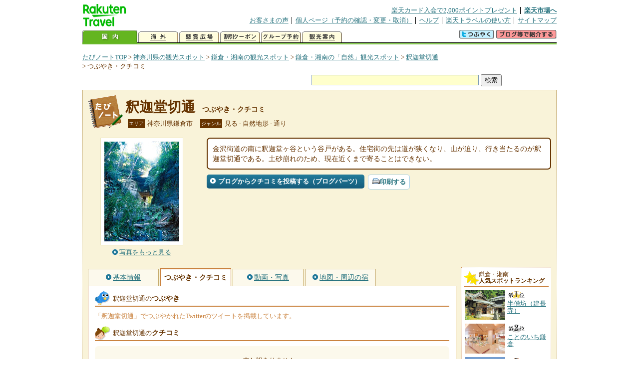

--- FILE ---
content_type: text/html
request_url: https://kanko.travel.rakuten.co.jp/kanagawa/spot/S14002265_review.html
body_size: 5927
content:
<!DOCTYPE HTML PUBLIC "-//W3C//DTD HTML 4.01 Transitional//EN" "http://www.w3.org/TR/html4/loose.dtd">
<html xmlns="http://www.w3.org/1999/xhtml" xml:lang="ja" lang="ja" dir="ltr" xmlns:og="http://ogp.me/ns#" xmlns:mixi="http://mixi-platform.com/ns#" xmlns:fb="http://www.facebook.com/2008/fbml">
<head>
<meta http-equiv="Content-Type" content="text/html; charset=Shift_JIS">
<meta http-equiv="Content-Script-Type" content="text/javascript">
<meta http-equiv="Content-Style-Type" content="text/css">
<meta name="description" content="楽天トラベルの観光情報サイト。釈迦堂切通の観光情報盛りだくさん！ 釈迦堂切通のクチコミや評判、Twitterでのツイートを掲載しています。">
<meta name="keywords" content="釈迦堂切通,クチコミ,観光,神奈川県,鎌倉市,楽天">
<meta name="viewport" content="width=device-width,initial-scale=1.0,minimum-scale=1.0,maximum-scale=2.0,user-scalable=yes">
<meta property="og:title" content="楽天トラベル: 釈迦堂切通 つぶやき・クチコミ （たびノート）">
<meta property="og:type" content="article">
<meta property="og:url" content="https://kanko.travel.rakuten.co.jp/kanagawa/spot/S14002265_review.html">
<meta property="og:image" content="https://img.travel.rakuten.co.jp/kanko/thumb/14002265_3462_1.jpg">
<meta property="og:site_name" content="楽天トラベル:たびノート">
<meta property="og:description" content="楽天トラベルの観光情報サイト。釈迦堂切通の観光情報盛りだくさん！ 釈迦堂切通のクチコミや評判、Twitterでのツイートを掲載しています。">
<link rel="canonical" href="https://kanko.travel.rakuten.co.jp/kanagawa/spot/S14002265_review.html">
<link rel="stylesheet" type="text/css" href="https://img.travel.rakuten.co.jp/share/themes/kanko/css/import.css">
<link rel="stylesheet" type="text/css" href="https://img.travel.rakuten.co.jp/share/themes/kanko/css/smp.css" media="only screen and (max-device-width:480px)" > 
<link rel="stylesheet" type="text/css" href="https://img.travel.rakuten.co.jp/share/common/css/thickbox.css" media="screen" />
<link rel="alternate" media="handheld" type="text/html" href="http://m.travel.rakuten.co.jp/kanko/kanagawa/S14002265.html">
<script type="text/javascript" src="https://img.travel.rakuten.co.jp/share/common/js/lib/jquery/jquery.js"></script>
<script type="text/javascript" src="https://img.travel.rakuten.co.jp/share/common/js/rakutenTr_thickbox_v20090811.js"></script>
<title>楽天トラベル:釈迦堂切通 つぶやき・クチコミ（たびノート）</title>
</head>
<body id="spotReview">
<div id="widewrapper">
<!--START_HEADER-->
<div id="grpheaderArea">
<p id="grpSiteID"><a href="//travel.rakuten.co.jp/"><img src="https://img.travel.rakuten.co.jp/package/ana/images/logo_travel_w89.gif" alt="楽天トラベル" width="89" height="45" class="serviceLogo"></a></p>


<dl id="grpRemoteNav">
<dt>楽天グループ関連</dt>
<dd class="grpRelation">
<ul><!--
--><li><a href="//ad2.trafficgate.net/t/r/1367/1441/99636_99636/">楽天カード入会で2,000ポイントプレゼント</a></li><!--
--><li class="grpHome"><a href="//www.rakuten.co.jp/">楽天市場へ</a></li><!--
--></ul>
</dd>
<dt>補助メニュー</dt>
<dd class="grpSiteUtility">
<ul><!--
--><li><a href="//travel.rakuten.co.jp/auto/tabimado_bbs_top.html">お客さまの声</a></li><!--
--><li><a href="https://aps1.travel.rakuten.co.jp/portal/my/prv_page.first">個人ページ（予約の確認・変更・取消）</a></li><!--
--><li><a href="//travel.rakuten.co.jp/help/">ヘルプ</a></li><!--
--><li><a href="//travel.rakuten.co.jp/howto/">楽天トラベルの使い方</a></li><!--
--><li class="grpLast"><a href="//travel.rakuten.co.jp/sitemap/">サイトマップ</a></li><!--
--></ul>
</dd>
</dl>
<dl id="sectionNav" class="scndLyr">
<dt>主なカテゴリー</dt>
<dd class="menuList">
<ul><!--
--><li id="tabKokunai"><span class="current">国内</span></li><!--
--><li id="tabKaigai"><a href="//travel.rakuten.co.jp/kaigai/index.html">海外</a></li><!--
--><li id="tabKenshou"><a href="//img.travel.rakuten.co.jp/image/tr/hs/prsnt/Vftj7/">懸賞広場</a></li><!--
--><li id="tabCoupon"><a href="//img.travel.rakuten.co.jp/image/tr/userm/rakupon/Ko0VY/">割引クーポン</a></li><!--
--><li id="tabAinori"><a href="//img.travel.rakuten.co.jp/image/tr/hs/grptr/zDa1q/">グループ予約</a></li><!--
--><li id="tabTabinote"><a href="//kanko.travel.rakuten.co.jp/">観光案内</a><!--
--></ul>
</dd>
<dd class="grpExpansionArea">
<p><a href="" id="RakutoraTwitter"><img src="https://img.travel.rakuten.co.jp/share/themes/header/images/btnTwitter.gif"></a>
<span id="affiliateBanner"></span>
</p>
</dd>
<script src="https://img.travel.rakuten.co.jp/share/common/js/RakutoraTwitter_kanko.js"></script>
<script src="https://img.travel.rakuten.co.jp/share/common/js/rakutenTr_affiliate.js" type="text/javascript"></script>
<script>
<!--
new RakutoraTwitter().makeUrl(document.title, document.URL);
try{
rakutenTr_affiliate.putTextLinkAnchor(window.location, "affiliateBanner");
} catch (e) {}
-->
</script>
</dl>
</div>
<!--END_HEADER-->
<!--START_MAIN_CONTENTS-->
<div id="locationArea">
<p>
<a href="https://kanko.travel.rakuten.co.jp/">たびノートTOP</a> &gt;
<a href="https://kanko.travel.rakuten.co.jp/kanagawa/">神奈川県の観光スポット</a> &gt;
<a href="https://kanko.travel.rakuten.co.jp/kanagawa/1402/">鎌倉・湘南の観光スポット</a> &gt;
<a href="https://kanko.travel.rakuten.co.jp/kanagawa/1402/area010600.html">鎌倉・湘南の「自然」観光スポット</a> &gt;
<a href="https://kanko.travel.rakuten.co.jp/kanagawa/spot/S14002265.html">釈迦堂切通</a> &gt;
<strong class="grpLocationLocus">つぶやき・クチコミ</strong>
</p>
<!--/locationArea--></div>
<div id="searchArea">
<form id="cse-search-box" method="post" action="https://kanko.travel.rakuten.co.jp/tabinote/word/sjisKwSearch/">
<div>
<input type="text" name="f_query" size="40" class="textfield"/>
<input type="submit" value="検索" class="submit"/>
<input type="hidden" id="f_page" value="1" name="f_page" />
</div>
</form>
<!--/#searchArea--></div>
<div id="contentsArea">
<div id="titleArea">
<h1>
<a href="https://kanko.travel.rakuten.co.jp/kanagawa/spot/S14002265.html">釈迦堂切通</a>
<span> つぶやき・クチコミ</span></h1>
<dl class="titleCategory">
<dt>エリア</dt>
<dd>神奈川県鎌倉市</dd>
<dt>ジャンル</dt>
<dd>見る&nbsp;-&nbsp;自然地形&nbsp;-&nbsp;通り</dd>
</dl>
<!--/titleArea--></div>
<div id="captionArea">
<div class="photo">
<img src="https://img.travel.rakuten.co.jp/kanko/thumb/14002265_3462_1.jpg" alt="釈迦堂切通・写真">
<p class="more"><a href="https://web.travel.rakuten.co.jp/portal/my/kanko_pop_image.main?f_flg=S&f_id=14002265&f_pic_no=1&TB_iframe=true&height=600&width=600&static=true" title="釈迦堂切通の写真" class="thickbox"><span>写真をもっと見る</span></a></p>
<!--/photo--></div>
<p class="comment"><span>
金沢街道の南に釈迦堂ヶ谷という谷戸がある。住宅街の先は道が狭くなり、山が迫り、行き当たるのが釈迦堂切通である。土砂崩れのため、現在近くまで寄ることはできない。
</span></p>
<ul class="button">
<li id="btBlog"><a href="https://kanko.travel.rakuten.co.jp/kanagawa/spot/S14002265_blogentry.html"><span>ブログからクチコミを投稿する（ブログパーツ）</span></a></li>
</ul>
<div class="social">
</div>
<!--/captionArea--></div>
<div id="primaryArea">
<ul class="spotNav">
<li><a href="https://kanko.travel.rakuten.co.jp/kanagawa/spot/S14002265.html"><span>基本情報</span></a></li>
<li><strong>つぶやき・クチコミ</strong></li>
<li><a href="https://kanko.travel.rakuten.co.jp/kanagawa/spot/S14002265_photo.html"><span>動画・写真</span></a></li>
<li><a href="https://kanko.travel.rakuten.co.jp/kanagawa/spot/S14002265_hotel.html"><span>地図・周辺の宿</span></a></li>
</ul>
<div class="mainBox">
<div id="tweet">
<h2>釈迦堂切通の<span>つぶやき</span></h2>
<p class="tweetExplain">「釈迦堂切通」でつぶやかれたTwitterのツイートを掲載しています。</p>
<!--/#tweet--></div>
<div id="kuchikomi">
<h2>釈迦堂切通の<span>クチコミ</span></h2>
<p class="notfound">申し訳ありません。<br>こちらの観光スポットのクチコミが見つかりませんでした。</p>
<!--/#kuchikomi--></div>
<!--/.mainBox--></div>
<!--/#primaryArea--></div>
<div id="secondaryArea">
<div class="mainBox rankBox" id="spotRank">
<h3><span>鎌倉・湘南</span><br>人気スポットランキング</h3>
<ol>
<li class="ranking01"><a href="https://kanko.travel.rakuten.co.jp/kanagawa/spot/S14014179.html">
<img src="https://img.travel.rakuten.co.jp/kanko/thumb/14014179_3464_1.jpg" alt="">
<span>半僧坊（建長寺）</span>
</a></li>
<form name="rank_data">
<input type="hidden" name="spotName" value="半僧坊（建長寺）">
<input type="hidden" name="spotIdo" value="127192.51">
<input type="hidden" name="spotKdo" value="502422.79">
<input type="hidden" name="spotUrl" value="https://kanko.travel.rakuten.co.jp/kanagawa/spot/S14014179.html">
</form>
<li class="ranking02"><a href="https://kanko.travel.rakuten.co.jp/kanagawa/spot/S14015264.html">
<img src="https://img.travel.rakuten.co.jp/kanko/thumb/14015264_3811_1.jpg" alt="">
<span>ことのいち鎌倉</span>
</a></li>
<form name="rank_data">
<input type="hidden" name="spotName" value="ことのいち鎌倉">
<input type="hidden" name="spotIdo" value="127134.98">
<input type="hidden" name="spotKdo" value="502392.22">
<input type="hidden" name="spotUrl" value="https://kanko.travel.rakuten.co.jp/kanagawa/spot/S14015264.html">
</form>
<li class="ranking03"><a href="https://kanko.travel.rakuten.co.jp/kanagawa/spot/S14013240.html">
<img src="https://img.travel.rakuten.co.jp/kanko/thumb/14013240_3290_2.jpg" alt="">
<span>烏帽子岩</span>
</a></li>
<form name="rank_data">
<input type="hidden" name="spotName" value="烏帽子岩">
<input type="hidden" name="spotIdo" value="127076.87">
<input type="hidden" name="spotKdo" value="501910.53">
<input type="hidden" name="spotUrl" value="https://kanko.travel.rakuten.co.jp/kanagawa/spot/S14013240.html">
</form>
<li class="ranking04"><a href="https://kanko.travel.rakuten.co.jp/kanagawa/spot/S14012049.html">
<img src="https://img.travel.rakuten.co.jp/kanko/thumb/14012049_3464_2.jpg" alt="">
<span>腰越漁港朝市</span>
</a></li>
<form name="rank_data">
<input type="hidden" name="spotName" value="腰越漁港朝市">
<input type="hidden" name="spotIdo" value="127094.51">
<input type="hidden" name="spotKdo" value="502185.87">
<input type="hidden" name="spotUrl" value="https://kanko.travel.rakuten.co.jp/kanagawa/spot/S14012049.html">
</form>
<li class="ranking05"><a href="https://kanko.travel.rakuten.co.jp/kanagawa/spot/S14011181.html">
<img src="https://img.travel.rakuten.co.jp/kanko/thumb/14011181_1910_1.jpg" alt="">
<span>天園ハイキングコース</span>
</a></li>
<form name="rank_data">
<input type="hidden" name="spotName" value="天園ハイキングコース">
<input type="hidden" name="spotIdo" value="127196.38">
<input type="hidden" name="spotKdo" value="502486.06">
<input type="hidden" name="spotUrl" value="https://kanko.travel.rakuten.co.jp/kanagawa/spot/S14011181.html">
</form>
<form name="rank_data">
<input type="hidden" name="spotName" value="江の島">
<input type="hidden" name="spotIdo" value="127067.7">
<input type="hidden" name="spotKdo" value="502143.43">
<input type="hidden" name="spotUrl" value="https://kanko.travel.rakuten.co.jp/kanagawa/spot/S14001655.html">
</form>
<form name="rank_data">
<input type="hidden" name="spotName" value="鶴岡八幡宮">
<input type="hidden" name="spotIdo" value="127162.15">
<input type="hidden" name="spotKdo" value="502414.92">
<input type="hidden" name="spotUrl" value="https://kanko.travel.rakuten.co.jp/kanagawa/spot/S14001229.html">
</form>
<form name="rank_data">
<input type="hidden" name="spotName" value="江ノ島電鉄">
<input type="hidden" name="spotIdo" value="127133.76">
<input type="hidden" name="spotKdo" value="502392.3">
<input type="hidden" name="spotUrl" value="https://kanko.travel.rakuten.co.jp/kanagawa/spot/S14001222.html">
</form>
<form name="rank_data">
<input type="hidden" name="spotName" value="寒川神社">
<input type="hidden" name="spotIdo" value="127353.08">
<input type="hidden" name="spotKdo" value="501791.43">
<input type="hidden" name="spotUrl" value="https://kanko.travel.rakuten.co.jp/kanagawa/spot/S14001157.html">
</form>
<form name="rank_data">
<input type="hidden" name="spotName" value="旧島崎藤村邸">
<input type="hidden" name="spotIdo" value="127100.21">
<input type="hidden" name="spotKdo" value="501523.77">
<input type="hidden" name="spotUrl" value="https://kanko.travel.rakuten.co.jp/kanagawa/spot/S14012876.html">
</form>
<form name="rank_data">
<input type="hidden" name="spotName" value="和田塚">
<input type="hidden" name="spotIdo" value="127115.48">
<input type="hidden" name="spotKdo" value="502375.63">
<input type="hidden" name="spotUrl" value="https://kanko.travel.rakuten.co.jp/kanagawa/spot/S14011337.html">
</form>
<form name="rank_data">
<input type="hidden" name="spotName" value="護良親王墓">
<input type="hidden" name="spotIdo" value="127162.25">
<input type="hidden" name="spotKdo" value="502464.59">
<input type="hidden" name="spotUrl" value="https://kanko.travel.rakuten.co.jp/kanagawa/spot/S14002263.html">
</form>
<form name="rank_data">
<input type="hidden" name="spotName" value="江島神社">
<input type="hidden" name="spotIdo" value="127069.49">
<input type="hidden" name="spotKdo" value="502137.97">
<input type="hidden" name="spotUrl" value="https://kanko.travel.rakuten.co.jp/kanagawa/spot/S14001096.html">
</form>
<form name="rank_data">
<input type="hidden" name="spotName" value="鎌倉画廊">
<input type="hidden" name="spotIdo" value="127152.67">
<input type="hidden" name="spotKdo" value="502260.94">
<input type="hidden" name="spotUrl" value="https://kanko.travel.rakuten.co.jp/kanagawa/spot/S14015417.html">
</form>
<form name="rank_data">
<input type="hidden" name="spotName" value="ギャラリー雅">
<input type="hidden" name="spotIdo" value="127138.88">
<input type="hidden" name="spotKdo" value="502396.88">
<input type="hidden" name="spotUrl" value="https://kanko.travel.rakuten.co.jp/kanagawa/spot/S14014612.html">
</form>
<form name="rank_data">
<input type="hidden" name="spotName" value="鎌倉彫会館">
<input type="hidden" name="spotIdo" value="127141.45">
<input type="hidden" name="spotKdo" value="502403.47">
<input type="hidden" name="spotUrl" value="https://kanko.travel.rakuten.co.jp/kanagawa/spot/S14014161.html">
</form>
<form name="rank_data">
<input type="hidden" name="spotName" value="七里ヶ浜フリーマーケット">
<input type="hidden" name="spotIdo" value="127084.59">
<input type="hidden" name="spotKdo" value="502258.54">
<input type="hidden" name="spotUrl" value="https://kanko.travel.rakuten.co.jp/kanagawa/spot/S14014150.html">
</form>
<form name="rank_data">
<input type="hidden" name="spotName" value="湘南自然学校">
<input type="hidden" name="spotIdo" value="127195.6">
<input type="hidden" name="spotKdo" value="501945.22">
<input type="hidden" name="spotUrl" value="https://kanko.travel.rakuten.co.jp/kanagawa/spot/S14013636.html">
</form>
<form name="rank_data">
<input type="hidden" name="spotName" value="ヤクルト本社　湘南化粧品工場（見学）">
<input type="hidden" name="spotIdo" value="127206.44">
<input type="hidden" name="spotKdo" value="502102.48">
<input type="hidden" name="spotUrl" value="https://kanko.travel.rakuten.co.jp/kanagawa/spot/S14012706.html">
</form>
<form name="rank_data">
<input type="hidden" name="spotName" value="雪堂美術館">
<input type="hidden" name="spotIdo" value="127193.45">
<input type="hidden" name="spotKdo" value="502381.06">
<input type="hidden" name="spotUrl" value="https://kanko.travel.rakuten.co.jp/kanagawa/spot/S14011328.html">
</form>
<form name="rank_data">
<input type="hidden" name="spotName" value="本覚寺のサルスベリ">
<input type="hidden" name="spotIdo" value="127130.31">
<input type="hidden" name="spotKdo" value="502400.25">
<input type="hidden" name="spotUrl" value="https://kanko.travel.rakuten.co.jp/kanagawa/spot/S14010930.html">
</form>
<form name="rank_data">
<input type="hidden" name="spotName" value="鎌倉・吉兆庵美術館">
<input type="hidden" name="spotIdo" value="127141.52">
<input type="hidden" name="spotKdo" value="502399.08">
<input type="hidden" name="spotUrl" value="https://kanko.travel.rakuten.co.jp/kanagawa/spot/S14010665.html">
</form>
<form name="rank_data">
<input type="hidden" name="spotName" value="泣塔">
<input type="hidden" name="spotIdo" value="127195.68">
<input type="hidden" name="spotKdo" value="502279.7">
<input type="hidden" name="spotUrl" value="https://kanko.travel.rakuten.co.jp/kanagawa/spot/S14010592.html">
</form>
<form name="rank_data">
<input type="hidden" name="spotName" value="金目川桜並木">
<input type="hidden" name="spotIdo" value="127170.06">
<input type="hidden" name="spotKdo" value="501576.78">
<input type="hidden" name="spotUrl" value="https://kanko.travel.rakuten.co.jp/kanagawa/spot/S14010325.html">
</form>
<form name="rank_data">
<input type="hidden" name="spotName" value="茅ヶ崎市民俗資料館（旧三橋家及び旧和田家）">
<input type="hidden" name="spotIdo" value="127293.22">
<input type="hidden" name="spotKdo" value="501896.15">
<input type="hidden" name="spotUrl" value="https://kanko.travel.rakuten.co.jp/kanagawa/spot/S14010274.html">
</form>
<form name="rank_data">
<input type="hidden" name="spotName" value="坂東七番　光明寺">
<input type="hidden" name="spotIdo" value="127279.72">
<input type="hidden" name="spotKdo" value="501451.08">
<input type="hidden" name="spotUrl" value="https://kanko.travel.rakuten.co.jp/kanagawa/spot/S14010049.html">
</form>
<form name="rank_data">
<input type="hidden" name="spotName" value="平塚競輪場">
<input type="hidden" name="spotIdo" value="127159.46">
<input type="hidden" name="spotKdo" value="501720.1">
<input type="hidden" name="spotUrl" value="https://kanko.travel.rakuten.co.jp/kanagawa/spot/S14002847.html">
</form>
<form name="rank_data">
<input type="hidden" name="spotName" value="満福寺">
<input type="hidden" name="spotIdo" value="127095.91">
<input type="hidden" name="spotKdo" value="502193.65">
<input type="hidden" name="spotUrl" value="https://kanko.travel.rakuten.co.jp/kanagawa/spot/S14002337.html">
</form>
<form name="rank_data">
<input type="hidden" name="spotName" value="六地蔵">
<input type="hidden" name="spotIdo" value="127123.76">
<input type="hidden" name="spotKdo" value="502379.3">
<input type="hidden" name="spotUrl" value="https://kanko.travel.rakuten.co.jp/kanagawa/spot/S14002313.html">
</form>
<form name="rank_data">
<input type="hidden" name="spotName" value="上行寺">
<input type="hidden" name="spotIdo" value="127117.77">
<input type="hidden" name="spotKdo" value="502408.9">
<input type="hidden" name="spotUrl" value="https://kanko.travel.rakuten.co.jp/kanagawa/spot/S14002276.html">
</form>
</ol>
<p class="update">2026年01月24日更新</p>
<!--/.rankbox--></div>

<div class="mainBox aroundBox" id="around">
<h3>周辺の<br>観光スポット</h3>
<ul>
<li>
<a href="https://kanko.travel.rakuten.co.jp/kanagawa/spot/D14900022.html">
<img src="https://img.travel.rakuten.co.jp/kanko/thumb/D14900022_1.jpg" alt="江の島アイランドスパ" width="80">
江の島アイランドスパ
</a>
</li>
<li>
<a href="https://kanko.travel.rakuten.co.jp/kanagawa/spot/S14001090.html">
<img src="https://img.travel.rakuten.co.jp/kanko/thumb/14001090_3304_1.jpg" alt="江の島岩屋" width="80">
江の島岩屋
</a>
</li>
<li>
<a href="https://kanko.travel.rakuten.co.jp/kanagawa/spot/S14001096.html">
<img src="https://img.travel.rakuten.co.jp/kanko/thumb/14001096_3434_3.jpg" alt="江島神社" width="80">
江島神社
</a>
</li>
<li>
<a href="https://kanko.travel.rakuten.co.jp/kanagawa/spot/S14001097.html">
<img src="https://img.travel.rakuten.co.jp/kanko/thumb/14001097_3895_1.jpg" alt="安養院" width="80">
安養院
</a>
</li>
<li>
<a href="https://kanko.travel.rakuten.co.jp/kanagawa/spot/S14001102.html">
<img src="https://img.travel.rakuten.co.jp/kanko/thumb/23164PCD1280IMG0011_N.JPG" alt="県立大磯城山公園" width="80">
県立大磯城山公園
</a>
</li>
</ul>
<p class="more"><a href="https://kanko.travel.rakuten.co.jp/kanagawa/1402/">鎌倉・湘南の<br>観光スポットをもっと見る</a></p>
<!--/.subBox aroundBox #around--></div>

<!--/secondaryArea--></div>
<!--/contentsArea--></div>
<div id="pagetopArea">
<p class="pagetopCopyright">掲載情報の一部の著作権は提供元企業等に帰属します。 Copyright（C）2026 Shobunsha Publications,Inc. All rights reserved.</p>
<p class="pagetopLink"><a href="#widewrapper">このページのトップへ</a></p>
<!--/pagetopArea--></div>
<!--END_MAIN_CONTENTS-->
<!--START_FOOTER-->
<!-- ========== footer 2023.04.11 ========== -->
<div id="grpRakutenLinkArea">

<div id="grpFooterNav">
<dl>
<dt>サイト基本情報</dt>
<dd>

<ul>
<li><a href="https://travel.rakuten.co.jp/corporate/" rel="nofollow">会社情報</a></li>
<li><a href="https://privacy.rakuten.co.jp/" rel="nofollow">個人情報保護方針</a></li>
<li><a href="https://corp.rakuten.co.jp/csr/">社会的責任[CSR]</a></li>
<li><a href="https://travel.rakuten.co.jp/recruit/">採用情報</a></li>
<li><a href="https://travel.rakuten.co.jp/info/" rel="nofollow">規約集</a></li>
<li><a href="https://travel.rakuten.co.jp/info/hotel_msg.html">資料請求</a></li>
</ul>
<p class="grpCopyright">&copy; Rakuten Group, Inc.</p>

</dd>
</dl>
<!-- /#grpFooterNav --></div>

</div><!-- /div#grpRakutenLinkArea -->

<!-- Google Code start -->
<script type="text/javascript">
/* <![CDATA[ */
var google_conversion_id = 1009382166;
var google_conversion_label = "cX0tCPLd1QMQluan4QM";
var google_custom_params = window.google_tag_params;
var google_remarketing_only = true;
/* ]]> */
</script>
<script type="text/javascript" src="//www.googleadservices.com/pagead/conversion.js">
</script>
<noscript>
<div style="display:inline;">
<img height="1" width="1" style="border-style:none;" alt="" src="//googleads.g.doubleclick.net/pagead/viewthroughconversion/1009382166/?value=0&amp;label=cX0tCPLd1QMQluan4QM&amp;guid=ON&amp;script=0">
</div>
</noscript>
<!-- Google Code finish -->

<!-- ========== /footer ========== -->

<script type="text/javascript">
if("http:" == document.location.protocol) document.write(unescape("%3Cimg src='http://grp02.trc.ashiato.rakuten.co.jp/svc-ashiato/trc?service_id=17'%3E"))
</script>

<script type="text/javascript" src="//img.travel.rakuten.co.jp/share/rtl/js/dserv.js" charset="UTF-8"></script>
<script><!--
(function($) {
    if ($) $(function() {
        try {
            new rtl.Dserv().addSwitchToMbPage();
        } catch(e) {}
    });
})(window.jQuery);
//--></script>

<!--END_FOOTER--> 
<!--/widewrapper--></div>
<!-- Web Analysis Tool START-->
<script language="JavaScript" src="https://img.travel.rakuten.co.jp/share/wat/contents/kanko/spot/spot.js"></script>
<!-- SiteCatalyst code version: H.9.Copyright 1997-2007 Omniture, Inc. More info available at http://www.omniture.com -->
<div id="dynamicElement"></div>
<script language="JavaScript" src="//img.travel.rakuten.co.jp/share/wat/sc/s_code.js"></script>
<script language="JavaScript" src="//img.travel.rakuten.co.jp/share/wat/sc/code_to_paste.js"></script>
<!-- End SiteCatalyst code version: H.9. -->

<!-- Mebius -->
<script type="text/javascript">
var mbHost = (("https:" == document.location.protocol) ? "https://" : "http://");
document.write(unescape("%3Cscript src='" + mbHost + "rd.rakuten.co.jp/js/p_code.js' type='text/javascript'%3E%3C/script%3E"));
</script>
<script type="text/javascript"><!--
	i="6.2994.0";
	n="travel";
	l="travel";
	r=document.referrer;
	document.write(p(i,n,l,r));
//--></script>
<noscript>
    <img src="https://rd.rakuten.co.jp/p/?i=6.2994.0&n=travel&l=travel&r=" />
</noscript>
<!-- /Mebius -->
<script><!--
rt = new rt_sc_variables();
codeToPaste();
--></script>
<!-- Web Analysis Tool END-->
<script type="text/javascript" src="https://img.travel.rakuten.co.jp/share/themes/kanko/js/regular/TabiNote.js"></script>
<form id="driveVia">
<input type="hidden" id="driveLatitude" value="35.31449166">
<input type="hidden" id="driveLongitude" value="139.56779444">
</form>
<script src="https://img.travel.rakuten.co.jp/share/themes/kanko/js/twitter.js" type="text/javascript"></script>
<script type="text/javascript">
<!--
$(function(){
// Display tweets
var script     = document.createElement("script");
script.charset = "x-sjis";
script.id      = "script";
script.src     = "https://search.twitter.com/search.json?callback=show_tweets&q="+encodeURI("釈迦堂切通");
document.body.appendChild(script);
});
-->
</script>
</body>
</html>
